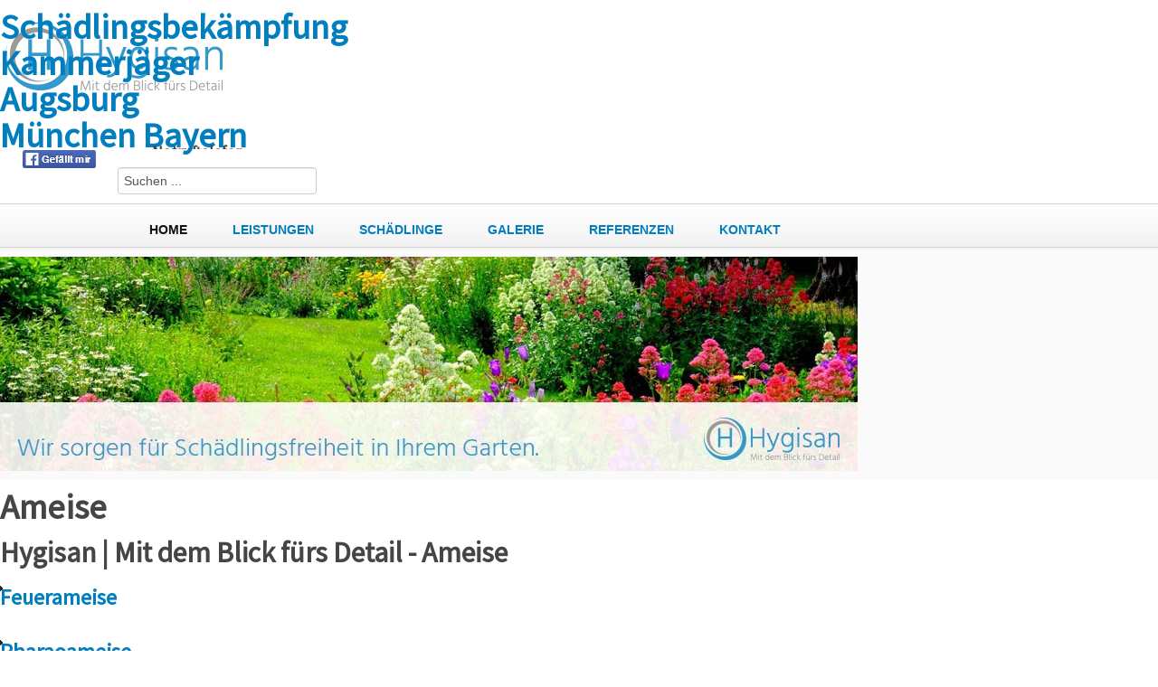

--- FILE ---
content_type: text/html; charset=utf-8
request_url: https://hygisan.de/component/tags/tag/45.html
body_size: 4639
content:
<!DOCTYPE html>
<html xml:lang="de-de" lang="de-de" dir="ltr" class="bootstrap2 itemid- com_tags view-tag top_menu_flexible">
<head>
<meta name="audience" content="alle">
<link rel=”apple-touch-icon” href=”templates/yougrids/yougrids/images/system/appleicons/apple-icon-57x57.png” />
<link rel=”apple-touch-icon” sizes="72x72" href=”templates/yougrids/yougrids/images/system/appleicons/apple-icon-72x72.png” />
<link rel=”apple-touch-icon” sizes="114x114" href=”templates/yougrids/yougrids/images/system/appleicons/apple-icon-114x114.png” />
<link rel=”apple-touch-icon” sizes="144x144" href=”templates/yougrids/yougrids/images/system/appleicons/apple-icon-144x144.png” /><base href="https://hygisan.de/component/tags/tag/45.html" />
	<meta http-equiv="content-type" content="text/html; charset=utf-8" />
	<meta name="keywords" content=" " />
	<meta name="viewport" content="width=device-width, initial-scale=1.0, maximum-scale=1.0, user-scalable=no" />
	<title>Hygisan | Mit dem Blick fürs Detail - Ameise</title>
	<link href="/component/tags/tag/45.feed?type=rss" rel="alternate" type="application/rss+xml" title="RSS 2.0" />
	<link href="/component/tags/tag/45.feed?type=atom" rel="alternate" type="application/atom+xml" title="Atom 1.0" />
	<link href="/templates/yougrids/favicon.ico" rel="shortcut icon" type="image/vnd.microsoft.icon" />
	<link href="https://hygisan.de/component/search/?id=45&amp;format=opensearch" rel="search" title="Suchen Hygisan | Mit dem Blick fürs Detail" type="application/opensearchdescription+xml" />
	<link href="/plugins/system/imagesizer/lbscripts/lightbox2/lightbox.css" rel="stylesheet" type="text/css" media="all" />
	<link href="//fonts.googleapis.com/css?family=Source+Sans+Pro" rel="stylesheet" type="text/css" />
	<link href="/modules/mod_ariimageslider/mod_ariimageslider/js/themes/nivo-slider.css" rel="stylesheet" type="text/css" />
	<link href="/modules/mod_ariimageslider/mod_ariimageslider/js/themes/default/style.css" rel="stylesheet" type="text/css" />
	<link href="/plugins/system/yjsg/assets/css/font-awesome.min.css" rel="stylesheet" type="text/css" />
	<link href="/templates/yougrids/css_compiled/bootstrap-blue.css" rel="stylesheet" type="text/css" />
	<link href="/plugins/system/yjsg/legacy/css/template.css" rel="stylesheet" type="text/css" />
	<link href="/templates/yougrids/css/menus.css" rel="stylesheet" type="text/css" />
	<link href="/templates/yougrids/css/layout.css" rel="stylesheet" type="text/css" />
	<link href="/templates/yougrids/css/blue.css" rel="stylesheet" type="text/css" />
	<link href="/plugins/system/yjsg/legacy/css/yjresponsive.css" rel="stylesheet" type="text/css" />
	<link href="/templates/yougrids/css/custom_responsive.css" rel="stylesheet" type="text/css" />
	<style type="text/css">
body{font-size:14px;}#logo{width:30%;height:125px;}#logo a{height:125px;}.yjsgsitew{width:1000px;}.yjsgheadergw{width:70%;}#midblock{width:100%;}#insetsholder_2t,#insetsholder_2b{width:0%;}#logo{background: url(https://hygisan.de/images/logo.jpg)  no-repeat 0px 0px; !important;}.horiznav li li,.horiznav ul ul a, .horiznav li ul,.YJSG_listContainer{width:200px;}.horiznav li ul ul,.subul_main.group_holder ul.subul_main ul.subul_main, .subul_main.group_holder ul.subul_main ul.subul_main ul.subul_main, .subul_main.group_holder ul.subul_main ul.subul_main ul.subul_main ul.subul_main,.horiznav li li li:hover ul.dropline{margin-top: -32px!important;margin-left:95%!important;}.top_menu ul.subul_main.dropline.group_holder li.holdsgroup > ul.subul_main{margin:0!important;padding-top:10px!important;padding-bottom:10px!important;}h1,h2,h3,h4,h5,h6,.article_title,.module_title,.pagetitle{font-family:Source Sans Pro,sans-serif;}a,.yjsg_features h1,.yjsg_features h4,.yjsgdoclist h1,.yjsgdoclist h4{color:#007ebd;}.introblock .homelarge {color:#007ebd;}[class*='yjsg-button-color']{background:#007ebd;}[class*='yjsg-button-color']:hover{background:#006da4;}#typosticky.yjsg-sticky.fixed{max-width:1000px;margin:0 auto;padding:15px;}.yjsg-sub-heading,.yjsg-sticky-menu a.active-scroll,[data-sticky-block] a.active-scroll:before{border-color:#007ebd;}[class*='facolor'].fa:before{color:#007ebd;}.top_menu ul li a{color:#007ebd;}.button, .button:hover, .validate, a.readon, a.hover, a.focus{background:#007ebd;}a:focus, a:hover{color:#005c8a;}.yjm_title {font-size:14px;}#header1.yjsgxhtml{width:50%;}#header3.yjsgxhtml{width:50%;}#adv1.yjsgxhtml{width:100.00%;}#user16.yjsgxhtml{width:100.00%;}#ais_127_wrapper{max-width:948px;}#ais_127{width:100%;height:auto;}.ari-image-slider-loading #ais_127{height:237px;}.nivoSlider { -moz-box-shadow: 0 0 0 0px #eee; -webkit-box-shadow: 0 0 0 0px #eee; box-shadow: 0 0 0 0px #eee; }
#ais_91_wrapper {padding-bottom: 0px; margin-bottom: 0;}
	</style>
	<script type="application/json" class="joomla-script-options new">{"csrf.token":"76dc6a60590bfa6b492dfbbf82d65a2d","system.paths":{"root":"","base":""}}</script>
	<script src="/media/jui/js/jquery.min.js?b925ada1038c598d865c9cfe0de41da1" type="text/javascript"></script>
	<script src="/media/jui/js/jquery-noconflict.js?b925ada1038c598d865c9cfe0de41da1" type="text/javascript"></script>
	<script src="/media/jui/js/jquery-migrate.min.js?b925ada1038c598d865c9cfe0de41da1" type="text/javascript"></script>
	<script src="/plugins/system/imagesizer/lbscripts/lightbox2/lightbox.min.js" type="text/javascript"></script>
	<script src="/media/system/js/mootools-core.js?b925ada1038c598d865c9cfe0de41da1" type="text/javascript"></script>
	<script src="/media/system/js/core.js?b925ada1038c598d865c9cfe0de41da1" type="text/javascript"></script>
	<script src="/media/system/js/mootools-more.js?b925ada1038c598d865c9cfe0de41da1" type="text/javascript"></script>
	<script src="/plugins/system/yjsg/assets/src/yjsg.jquicustom.min.js" type="text/javascript"></script>
	<script src="/plugins/system/yjsg/assets/bootstrap2/js/bootstrap.min.js" type="text/javascript"></script>
	<script src="/plugins/system/yjsg/legacy/src/yjresponsive.js" type="text/javascript"></script>
	<script src="/plugins/system/yjsg/legacy/src/yjsg.smoothdrop.js" type="text/javascript"></script>
	<script src="/plugins/system/yjsg/assets/src/yjsg.site.plugins.js" type="text/javascript"></script>
	<script src="/plugins/system/yjsg/assets/src/yjsg.site.js" type="text/javascript"></script>
	<script src="/plugins/system/yjsg/assets/src/magnific/yjsg.magnific.popup.min.js" type="text/javascript"></script>
	<script src="/modules/mod_ariimageslider/mod_ariimageslider/js/jquery.nivo.slider.js" type="text/javascript"></script>
	<script type="text/javascript">
jQuery(function($){ initTooltips(); $("body").on("subform-row-add", initTooltips); function initTooltips (event, container) { container = container || document;$(container).find(".hasTooltip").tooltip({"html": true,"container": "body"});} });jQuery(document).ready(function() { var $ = window.jQueryNivoSlider || jQuery; var opts = {"slices":7,"animSpeed":700,"pauseTime":6000,"controlNav":false,"keyboardNav":false,"disableClick":true,"directionNav":false,"directionNavHide":false,"responsive":true}; $("#ais_127").nivoSlider(opts); });
	</script>
	<link rel="apple-touch-icon" sizes="57x57" href="/templates/yougrids/images/system/appleicons/apple-icon-57x57.png" />
	<link rel="apple-touch-icon" sizes="72x72" href="/templates/yougrids/images/system/appleicons/apple-icon-72x72.png" />
	<link rel="apple-touch-icon" sizes="114x114" href="/templates/yougrids/images/system/appleicons/apple-icon-114x114.png" />
	<link rel="apple-touch-icon" sizes="144x144" href="/templates/yougrids/images/system/appleicons/apple-icon-144x144.png" />
	<!--[if IE]><link rel="stylesheet" href="/modules/mod_ariimageslider/mod_ariimageslider/js/themes/nivo-slider.ie.css" type="text/css" /><![endif]-->
	<!--[if lt IE 7]><link rel="stylesheet" href="/modules/mod_ariimageslider/mod_ariimageslider/js/themes/default/style.ie6.css" type="text/css" /><![endif]-->
	<!--[if IE]><link rel="stylesheet" href="/modules/mod_ariimageslider/mod_ariimageslider/js/themes/default/style.ie.css" type="text/css" /><![endif]-->
	<!--[if lt IE 8]><style type="text/css">BODY #ais_127_wrapper,BODY #ais_127{width:948px;height:237px;}</style><![endif]-->
</head>
<body id="stylef7" class="yjsgbody style_blue yjsgbr-chrome">
	<div id="centertop" class="yjsgsitew">
				 <!--header-->
<div id="header">
      <div id="logo">
           <h1><a href="https://hygisan.de/" title="Hygisan | Mit dem Blick fürs Detail">Schädlingsbekämpfung Kammerjäger Augsburg München Bayern</a> </h1>
         </div>
    <!-- end logo -->
   <div id="yjsgheadergrid" class="yjsg_grid gridsfx-yjsgintro gridsfx-pull-right yjsgheadergw"><div id="header1" class="yjsgxhtml first_mod yjsgsfx-yjsgintro"><div class="yjsquare yjsgintro modid101"><div class="yjsquare_in"><div class="yjtbox yjtb_blue radiusb4 icon-phone icon-large" style="text-align: center;">
<h4 class="yjtboxtitle" style="border-bottom: 1px solid;"></i> Notruftelefon</h4>
0151 62545496
</div></div></div></div><div id="header3" class="yjsgxhtml lastModule yjsgsfx-pull-right"><div class="yjsquare pull-right modid94"><div class="yjsquare_in"><form action="/component/tags/" method="post">
	<div class="search pull-right">
		<input name="searchword" id="mod-search-searchword" maxlength="200"  class="inputbox pull-right" type="text" size="0" value="Suchen ..."  onblur="if (this.value=='') this.value='Suchen ...';" onfocus="if (this.value=='Suchen ...') this.value='';" />	<input type="hidden" name="task" value="search" />
	<input type="hidden" name="option" value="com_search" />
	<input type="hidden" name="Itemid" value="" />
	</div>
</form></div></div><div class="yjsquare yjsgintro modid122"><div class="yjsquare_in"><a href="https://www.facebook.com/Hygisan" target="_blank" data-fadeto="0.3" data-fadespeed="300" class="yjt_fade">
<img title="Hygisan Schädlingsbekämpfung auf Facebook" alt="Hygisan Schädlingsbekämpfung auf Facebook" src="/images/facebook.png" />
</a></div></div></div></div></div>
  <!-- end header -->
	</div>
	<!--top menu-->
    <div id="topmenu_holder" class="yjsgmega">
      <div class="top_menu yjsgsitew">
          <div id="horiznav" class="horiznav">	<ul class="megalegacy menunav">
	<li id="current" class=" active item101 level0 first"><span class="mymarg"><a class="yjanchor  first activepath " href="/" title="Startseite"><span class="yjm_has_none"><span class="yjm_title"><i class="fa fa-home"></i> Home</span></span></a></span></li><li class="item134 level0"><span class="mymarg"><a class="yjanchor " href="/leistungen.html" title="Das tun wir"><span class="yjm_has_none"><span class="yjm_title"><i class="fa fa-cogs"></i> Leistungen</span></span></a></span></li><li class="item133 level0"><span class="mymarg"><a class="yjanchor " href="/schaedlinge.html" title="Datenbank zu Schädlingen"><span class="yjm_has_none"><span class="yjm_title"><i class="fa fa-bug"></i> Schädlinge</span></span></a></span></li><li class="item139 level0"><span class="mymarg"><a class="yjanchor " href="/galerie.html" title="Impressionen"><span class="yjm_has_none"><span class="yjm_title"><i class="fa fa-camera"></i> Galerie</span></span></a></span></li><li class="item135 level0"><span class="mymarg"><a class="yjanchor " href="/referenzen.html" title="Zufriedene Kunden"><span class="yjm_has_none"><span class="yjm_title"><i class="fa fa-thumbs-up"></i> Referenzen</span></span></a></span></li><li class="item145 level0"><span class="mymarg"><a class="yjanchor " href="/kontakt.html" title="Kontaktformular"><span class="yjm_has_none"><span class="yjm_title"><i class="fa fa-envelope-o"></i> Kontakt</span></span></a></span></li></ul></div>
      </div>
  </div>
  <!-- end top menu -->
	<div class="blue_yjsg2_out"><div id="yjsg2" class="yjsg_grid yjsgsitew"><div id="adv1" class="yjsgxhtml only_mod"><div class="yjsquare modid127"><div class="yjsquare_in"><div id="ais_127_wrapper" class="ari-image-slider-wrapper ari-image-slider-loading ari-is-theme-default">
	<div id="ais_127" class="ari-image-slider nivoSlider">
					<img src="/images/slider/header1.jpg" alt="" title="" class="imageslider-item" width="948" height="237" />
							<img src="/images/slider/header2.jpg" alt="" title="" class="imageslider-item" width="948" height="237" style="display:none" />
							<img src="/images/slider/header3.jpg" alt="" title="" class="imageslider-item" width="948" height="237" style="display:none" />
							<img src="/images/slider/header4.jpg" alt="" title="" class="imageslider-item" width="948" height="237" style="display:none" />
							<img src="/images/slider/header5.jpg" alt="" title="" class="imageslider-item" width="948" height="237" style="display:none" />
							<img src="/images/slider/header6.jpg" alt="" title="" class="imageslider-item" width="948" height="237" style="display:none" />
							<img src="/images/slider/header7.jpg" alt="" title="" class="imageslider-item" width="948" height="237" style="display:none" />
				
	</div>
	</div></div></div></div></div></div>			<!-- end centartop-->
	<div id="centerbottom" class="yjsgsitew">
		<!--MAIN LAYOUT HOLDER -->
<div id="holder2" class="holders">
	<!-- messages -->
	<div class="yjsg-system-msg">
		
	</div>
	<!-- end messages -->
		<!-- MID BLOCK -->
	<div id="midblock" class="sidebars sidebar-main">
		<div class="insidem">
									<!-- component -->
			<div class="tag-category">
<h1>
	Ameise</h1>
<h2>
	Hygisan | Mit dem Blick fürs Detail - Ameise</h2>
				


<form action="https://hygisan.de/component/tags/tag/45.html" method="post" name="adminForm" id="adminForm" class="yjsg-form">
	
	
	<ul class="category list-striped list-condensed">
									<li class="cat-list-row0" >
				<h3>
					<a href="/schaedlinge/10-ameisen/10-feuerameise-003.html">
						Feuerameise					</a>
				</h3>
																</li>
			<div class="clearfix"></div>
									<li class="cat-list-row1" >
				<h3>
					<a href="/schaedlinge/10-ameisen/9-pharaoameise-002.html">
						Pharaoameise					</a>
				</h3>
																</li>
			<div class="clearfix"></div>
									<li class="cat-list-row0" >
				<h3>
					<a href="/schaedlinge/10-ameisen/8-schwarze-wegameise-001.html">
						Schwarze Wegameise					</a>
				</h3>
																</li>
			<div class="clearfix"></div>
			</ul>
</form>

	
</div>

			<!-- end component -->
									<div class="clearm"></div>
		</div>
		<!-- end mid block insidem class -->
	</div>
	<!-- end mid block div -->
						</div>
<!-- end holder div -->
			</div>
	<!-- end centerbottom-->
		<div id="yjsg6" class="yjsg_grid gridsfx-pull-right yjsgsitew"><div id="user16" class="yjsgxhtml only_mod yjsgsfx-pull-right"><div class="yjsquare pull-right modid140"><div class="yjsquare_in">
<ul class="yjsg-bsmenu nav nav-pills">
<li class="item-141"><a href="/impressum.html" title="Impressum" >Impressum</a></li></ul>
</div></div></div></div>		<div class="footer_holders footer"><!-- footer -->
<div id="footer" class="yjsgsitew">
  <div id="youjoomla">
            <div id="footmod">
            <div class="footer1">Copyright © 2026 Hygisan | Mit dem Blick fürs Detail. All Rights Reserved.</div>
<div class="footer2"></div>

        </div>
	    	<div id="cp">
		<div class="yjsgcp"> </div>			       </div>
  </div>
</div>
<!-- end footer -->
	<script type="text/javascript"> var logo_w = '300'; var site_w = '1000'; var site_f = '14px'; var sp='https://hygisan.de/'; var tp ='yougrids'; var compileme =0; var fontc ='yougrids_62621460726617'; var bootstrapv='bootstrap2'; var yver='3'; var yjsglegacy='1'; var yjsgrtl='2'; var menuanimation='fade';var menuanimationspeed=300; var lgtr = new Object(); lgtr.magnificpopup_close='Close (Esc)'; lgtr.magnificpopup_loading='Loading...'; lgtr.magnificpopup_prev='Previous (Left arrow key)'; lgtr.magnificpopup_next='Next (Right arrow key)'; lgtr.magnificpopup_counter='%curr% of %total%'; lgtr.magnificpopup_errorimage='<a href=%url%>The image</a> could not be loaded.'; lgtr.magnificpopup_errorajax='<a href=%url%>The content</a> could not be loaded.'; var YJSG_topmenu_font = '14px'; (function($){ $(window).load(function(){ $('.horiznav').SmoothDropJQ({ contpoz:0, horizLeftOffset: 20, horizRightOffset: -20, horizTopOffset: 20, verticalTopOffset:30, verticalLeftOffset: 10, maxOutside: 50 }); }) })(jQuery); </script>
</div>		<div id="mmenu_holder">
  <span class="yjmm_select" id="yjmm_selectid">Home</span>
  <select id="mmenu" class="yjstyled">
            <option value="/" selected="selected">&nbsp;Home</option>
            <option value="/leistungen.html">&nbsp;Leistungen</option>
            <option value="/schaedlinge.html">&nbsp;Schädlinge</option>
            <option value="/galerie.html">&nbsp;Galerie</option>
            <option value="/referenzen.html">&nbsp;Referenzen</option>
            <option value="/kontakt.html">&nbsp;Kontakt</option>
        </select>
</div>		</body>
</html>

--- FILE ---
content_type: text/css
request_url: https://hygisan.de/templates/yougrids/css/blue.css
body_size: 8586
content:
/*======================================================================*\
|| #################################################################### ||
|| # Package - Joomla Template based on YJSimplegrid Framework          ||
|| # Copyright (C) 2010  Youjoomla.com. All Rights Reserved.            ||
|| # license - PHP files are licensed under  GNU/GPL V2                 ||
|| # license - CSS  - JS - IMAGE files  are Copyrighted material        ||
|| # bound by Proprietary License of Youjoomla.com                      ||
|| # for more information visit http://www.youjoomla.com/license.html   ||
|| # Redistribution and  modification of this software                  ||
|| # is bounded by its licenses                                         ||
|| # websites - http://www.youjoomla.com | http://www.yjsimplegrid.com  ||
|| #################################################################### ||
\*======================================================================*/
/*BODY ID'S USED FOR CSS FONT STYLES AND BASE SITE BODY STYLING */
body {
	background:#fff;
	color:#555;
}
.blue_yjsg2_out {
	background:#fafafa;
}
.blue_yjsg3_out {
	background: #fff;
	border-bottom:1px solid #d8d8d8;
	border-top:1px solid #d8d8d8;
}
.blue_yjsg4_out {
	background: #FAFAFA;
	border-bottom:1px solid #d8d8d8;
}
/* footer_holders */
.footer_holders {
	border-top:1px solid #d8d8d8;
	background:#f9f9f9;
}
.footer_holders.footer {
	background:#f3f3f3;
}
#centerbottom {
	background:#fff;
}
#logo {
	background:url(../images/blue/logo.png) no-repeat 0px 0px;
}
/* SITE LINKS */
a {
	text-decoration: none;
	color:#007ebd;
}
/* SITE HOVERS */
a:focus,
a:hover {
	color:#0c5f88;
}
/* SITE HEADINGS */
h1,
h2,
h3,
h4,
h5,
h6 {
	color:#454545;
}
/* SITE LI IMAGE */
ul li {
	background: url(../images/blue/bodyli.gif) no-repeat 0px 7px;
}
/* ARTICLE TABLE OF CONTENTS */
fieldset, #article-index ul{
	border:1px solid #dcdcdc;
}
#article-index ul li{
	border-bottom:1px solid #dcdcdc;
}
#article-index ul li:last-child{
	border:none;
}
/* INPUTBOXES */
.inputbox {
	background: #FFFFFF;
	border: 1px solid #dcdcdc;
	-webkit-border-radius:4px;
	-khtml-border-radius:4px;
	-moz-border-radius:4px;
	border-radius:4px;
}
.inputbox:hover,
.inputbox:focus {
	background: #F7F7F7;
	border: 1px solid #838383;
}
/*BUTTONS AND READON
--------------------- */
.button,
.button:hover,
.validate,
a.readon,
a.hover,
a.focus {
	background:#007ebd;
	color:#fff;
	text-shadow:none;
	-webkit-border-radius:4px;
	-khtml-border-radius:4px;
	-moz-border-radius:4px;
	border-radius:4px;
}
a.readon:hover {
	color:#111;
}
/*TOP MENU STYLE FOR SPLIT MENU, CSS DROPDOWN AND SMOOTH DROPDOWN
--------------------- */
#topmenu_holder.yjsgmega,
#topmenu_holder.topmodpoz,
#topmenu_holder.topmodpoz_navbar {
	background-color: #FAFAFA;
	background-image: -moz-linear-gradient(top, white, #F2F2F2);
	background-image: -webkit-gradient(linear, 0 0, 0 100%, from(white), to(#F2F2F2));
	background-image: -webkit-linear-gradient(top, white, #F2F2F2);
	background-image: -o-linear-gradient(top, white, #F2F2F2);
	background-image: linear-gradient(to bottom, white, #F2F2F2);
	background-repeat: repeat-x;
 filter: progid:DXImageTransform.Microsoft.gradient(startColorstr='#ffffffff', endColorstr='#fff2f2f2', GradientType=0);
	border-top: 1px solid #D4D4D4;
	border-bottom: 1px solid #D4D4D4;
	-webkit-box-shadow: 0 1px 4px rgba(0, 0, 0, 0.065);
	-moz-box-shadow: 0 1px 4px rgba(0,0,0,0.065);
	box-shadow: 0 1px 4px rgba(0, 0, 0, 0.065);
}
/* sub sub ul border */
.top_menu ul.subul_main {
	border: 1px solid #D4D4D4;
	-webkit-border-radius: 4px;
	-moz-border-radius: 4px;
	border-radius: 4px;
	background:#fff;
}
.top_menu ul.group_holder ul.subul_main.level2,
.top_menu ul.group_holder ul.subul_main.level4 {
	border:none;
	-webkit-border-radius:none;
	-moz-border-radius:none;
	border-radius:none;
}
.top_menu ul.subul_main a.first {
	-webkit-border-top-left-radius: 4px;
	-moz-border-top-left-radius: 4px;
	border-top-left-radius: 4px;
	-webkit-border-top-right-radius: 4px;
	-moz-border-top-right-radius: 4px;
	border-top-right-radius: 4px;
}
.top_menu ul.subul_main a.last {
	-webkit-border-bottom-left-radius: 4px;
	-moz-border-bottom-left-radius: 4px;
	border-bottom-left-radius: 4px;
	-webkit-border-bottom-right-radius: 4px;
	-moz-border-bottom-right-radius: 4px;
	border-bottom-right-radius: 4px;
}
.top_menu li {
	background-image:none;
}
/* reset Bootstrap navbar */
	.navbar-inner {
	-webkit-box-shadow:none;
	-khtml-box-shadow:none;
	-moz-box-shadow:none;
	box-shadow:none;
	border:none;
}
/* TOP LEVEL LINKS */
.top_menu ul li a {
	color:#007ebd;
}
/* active and hover */
.top_menu ul li a:hover,
.top_menu li.active a.activepath {
	color: #121212;
}
/*SUBTITLE */
.top_menu ul li a span.yjm_desc {
	color:#8b8b8b;
}
/* active and hover */
.horiznav ul li.active a span.yjm_desc,
.horiznav ul li a:hover span.yjm_desc {
	text-shadow:1px 1px #fff;
}
/* HASCHILD ARROWS */
.top_menu ul li.haschild span.child a {
	position:relative;
}
.top_menu ul li.haschild span.child a:after {
	font-family: 'FontAwesome';
	content: "\f0d7";
	position: absolute;
	top:30%;
	left: 0px;
	padding: 2px 7px;
}
.top_menu ul.subul_main li.haschild span.child a:after {
	font-family: 'FontAwesome';
	content: "\f0da";
	position: absolute;
	top:30%;
	left:auto;
	right:10px;
}
.top_menu ul.subul_main li.haschild span.child a:hover:after {
	content: "\f0d7";
}
/* rtl */
body.style_blue.yjsgrtl .top_menu ul.subul_main li.haschild span.child a:after {
	right:auto;
	left:10px;
	content: "\f0d9";
}
/*SUB LEVELS A*/
.top_menu ul.subul_main li a {
	background:#fff;
	border-bottom: 1px solid #D4D4D4;
}
.top_menu ul.subul_main li a:hover,
.top_menu ul.subul_main li a.activepath {
	background:#f5f5f5;
	color: #121212;
}
/* Group holder title*/
.top_menu ul.subul_main.group_holder li.holdsgroup ul.subul_main {
	border:none;
}
.top_menu ul.subul_main li.holdsgroup a.holdsgroupTitle {
	border:none;
	color: #888;
}
.top_menu ul.subul_main li.holdsgroup a.holdsgroupTitle:after {
	display:none;
}
/* MODULE IN MENU */
.top_menu ul.subul_main li.has_module a.yj_menu_module_holder:hover{
	background:#fff;
}
.top_menu ul.subul_main li.has_module .yjsquare_in{
	color:#555;
	cursor:default;
}
/* SEPARATOR */
span.separator {
	color: #888;
	background:#fff;
	border-bottom: 1px solid #D4D4D4;
}
/* DROPLINE */
ul.subul_main.dropline.dlevel1 {
	background:#f8f8f8;
	border:none;
	-webkit-box-shadow:inset #D4D4D4 0 1px 0 0, inset 0 5px 5px #f8f8f8, inset 0px -5px 5px #f2f2f2;
	-moz-box-shadow:inset #D4D4D4 0 1px 0 0, inset 0 5px 5px #f8f8f8, inset 0px -5px 5px #f2f2f2;
	-khtml-box-shadow:inset #D4D4D4 0 1px 0 0, inset 0 5px 5px #f8f8f8, inset 0px -5px 5px #f2f2f2;
	box-shadow:inset #D4D4D4 0 1px 0 0, inset 0 5px 5px #f8f8f8, inset 0px -5px 5px #f2f2f2;
	-webkit-border-radius:0px;
	-khtml-border-radius:0px;
	-moz-border-radius:0px;
	border-radius:0px;
}
ul.subul_main.dropline.dlevel1 a.dlevel1a {
	background:none;
}
/*SIDE MENU MODULE
--------------------- */
.defaultmenu li a {
	border-bottom: 1px solid #D4D4D4;
}
.defaultmenu li a {
	position:relative;
	display:block;
}
.defaultmenu li a:after {
	font-family: 'FontAwesome';
	content: "\f054";
	position: absolute;
	top:7px;
	left:-15px;
}
.defaultmenu a.alast {
	border:none;
}
.defaultmenu a.isactivea,
.defaultmenu li a:hover {
	background:#f5f5f5;
	color: #121212;
}
/* rtl */
body.style_blue.yjsgrtl ul.defaultmenu li a:after {
	content: "\f053";
	left:auto;
	right:-15px;
}
/* Accordion side menu */
ul.defaultmenu.yjsgacc li.active_yjsgacc a.yjsgtoggler:after{
	content: "\f078";
}
/* FOOTER MENU MODULE*/
#footmod ul.defaultmenu li a,
#footmod ul.defaultmenu li a:hover,
#footmod ul.defaultmenu a.isactivea {
	border:none;
	background:none;
}
/*USER PAGES STYLES */
div.userpages {
}
div.userpageswrap.offline div.userpages {
	border:none;
	background:#fff;
}
div.userpages dt {
	background:#fff;
	border:1px solid #ccc;
}
/*SECTION TABLE */
table.category {
	border: 1px solid #DDD;
	border-collapse: separate;
	border-bottom:none;
}
table.category td {
	border-bottom: 1px solid #DDD;
}
th.sectiontableheader {
	border-bottom: 1px solid #DDD;
	background:#fff;
}
tr.sectiontableentry1 td {
	background-color: #fafafa;
}
tr.sectiontableentry2 td {
	background-color: #fff;
}
tr.sectiontableentry1:hover td,
tr.sectiontableentry2:hover td {
	background-color: #f7f7f7;
}
.yjsglogo {
	background: url(../images/blue/yjsglogo.png) no-repeat center center;
}
/* responsive menu */
div#mmenu_holder {
	background:#fff;
	border: 1px solid #D4D4D4;
	-webkit-border-radius: 4px;
	-moz-border-radius: 4px;
	border-radius: 4px;
	-webkit-box-shadow: 0 1px 4px rgba(0, 0, 0, 0.065);
	-moz-box-shadow: 0 1px 4px rgba(0,0,0,0.065);
	box-shadow: 0 1px 4px rgba(0, 0, 0, 0.065);
}